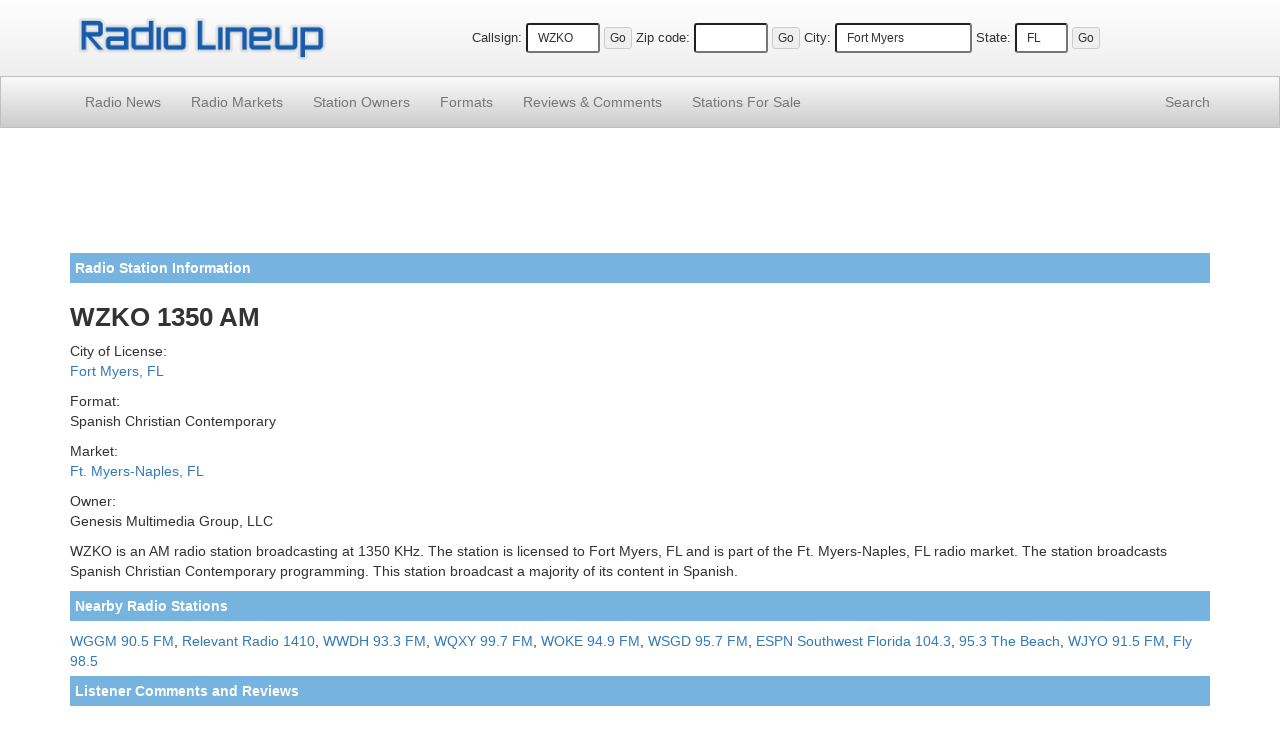

--- FILE ---
content_type: text/html; charset=UTF-8
request_url: https://www.radiolineup.com/stations/WZKO-AM
body_size: 2707
content:
<!DOCTYPE html>
<html lang="en">
<head>
<meta charset="utf-8">
<meta http-equiv="X-UA-Compatible" content="IE=edge">
<meta name="viewport" content="width=device-width, initial-scale=1">
<link rel="icon" href="/favicon.ico">

<title>WZKO 1350 AM Radio Station Information - Radio Lineup</title>

<link href="https://maxcdn.bootstrapcdn.com/bootstrap/3.3.2/css/bootstrap.min.css" rel="stylesheet">
<link href="/css/css15.css" rel="stylesheet">

<!--[if lt IE 9]>
<script src="https://oss.maxcdn.com/html5shiv/3.7.2/html5shiv.min.js"></script>
<script src="https://oss.maxcdn.com/respond/1.4.2/respond.min.js"></script>
<![endif]-->

<script src="https://www.google.com/recaptcha/api.js"></script>


</head>

<body>

<div class="site-header">
<div class="container">
<div class="row vertical-align">
<div class="col-xs-5 col-sm-4 col-md-4 col-lg-3"><a href="https://www.radiolineup.com/"><img src="/images/radiolineup-logo.png" class="img-responsive" style="min-height: 23px; min-width:125px; padding: 5px;" alt="Radio Lineup"></a></div>
<div class="col-xs-7 col-sm-8 col-md-8 col-lg-9 text-center">
<form method="post" action="/sitesearch.php"><span class="nobr"><label for="callsign">Callsign:</label> <input type="text" size="6" name="callsign" value="WZKO" class="input-sm" maxlength="11"> <input type="submit" value="Go" class="btn btn-xs"></span></form>
<form method="post" action="/sitesearch.php"><span class="nobr"><label for="zipcode">Zip code:</label> <input type="text" size="6" name="zipcode" class="input-sm" maxlength="5" value=""> <input type="submit" value="Go" class="btn btn-xs"></span></form>
<form method="post" action="/sitesearch.php"><span class="nobr hidden-xs"><label for="city">City:</label> <input type="text" size="15" name="city" class="input-sm" maxlength="30" value="Fort Myers"> <label for="state">State:</label> <input type="text" size="3" name="state" class="input-sm" maxlength="2" value="FL"> <input type="submit" value="Go" class="btn btn-xs"></span></form>
</div>
</div>
</div>
</div>

<nav class="navbar navbar-default navbar-static-top navbar-md">
<div class="container">
<div class="navbar-header">
<button type="button" class="navbar-toggle collapsed" data-toggle="collapse" data-target="#navbar" aria-expanded="false" aria-controls="navbar">
<span class="sr-only">Toggle navigation</span>
<span class="icon-bar"></span>
<span class="icon-bar"></span>
<span class="icon-bar"></span>
</button>
</div>
<div id="navbar" class="navbar-collapse collapse">
<ul class="nav navbar-nav">
<li><a href="/news/">Radio News</a></li>
<li><a href="/markets/">Radio Markets</a></li>
<li><a href="/owners/">Station Owners</a></li>
<li><a href="/formats/">Formats</a></li>
<li><a href="/comments/"><span class="hidden-sm">Reviews &amp; </span>Comments</a></li>
<li><a href="/for-sale/"><span class="hidden-sm">Stations </span>For Sale</a></li>
</ul>
<ul class="nav navbar-nav navbar-right">
<li><a href="/search/">Search</a></li>
</ul>
</div>
</div>
</nav>

<div class="container">


<div style="padding-top: 5px; padding-bottom: 5px;">
<script async src="//pagead2.googlesyndication.com/pagead/js/adsbygoogle.js"></script>
<!-- RadioResponsiveList -->
<ins class="adsbygoogle"
     style="display:block"
     data-ad-client="ca-pub-7746228913059531"
     data-ad-slot="3993479754"
     data-ad-format="horizontal"></ins>
<script>
(adsbygoogle = window.adsbygoogle || []).push({});
</script>
</div>

<p class="site-section">Radio Station Information</p>

<h1>WZKO 1350 AM</h1>
<p>City of License:<br>
<a href="https://www.radiolineup.com/locate/Fort-Myers-FL">Fort Myers, FL</a></p>
<p>Format:<br>
Spanish Christian Contemporary</p>
<p>Market:<br>
<a href="/locate/Fort-Myers-FL">Ft. Myers-Naples, FL</a></p>
<p>Owner:<br>
Genesis Multimedia Group, LLC</p>



<p>WZKO is an AM radio station broadcasting at 1350 KHz. The station is licensed to Fort Myers, FL and is part of the Ft. Myers-Naples, FL radio market. The station broadcasts Spanish Christian Contemporary programming. This station broadcast a majority of its content in Spanish.</p>
<p class="site-section">Nearby Radio Stations</p><a href="https://www.radiolineup.com/stations/WGGM-LP">WGGM 90.5 FM</a>, 
<a href="https://www.radiolineup.com/stations/WMYR-AM">Relevant Radio 1410</a>, 
<a href="https://www.radiolineup.com/stations/WWDH-LP">WWDH 93.3 FM</a>, 
<a href="https://www.radiolineup.com/stations/WQXY-LP">WQXY 99.7 FM</a>, 
<a href="https://www.radiolineup.com/stations/WOKE-LP">WOKE 94.9 FM</a>, 
<a href="https://www.radiolineup.com/stations/WSGD-LP">WSGD 95.7 FM</a>, 
<a href="https://www.radiolineup.com/stations/W282BY-FX">ESPN Southwest Florida 104.3</a>, 
<a href="https://www.radiolineup.com/stations/WOLZ-FM">95.3 The Beach</a>, 
<a href="https://www.radiolineup.com/stations/WJYO-FM">WJYO 91.5 FM</a>, 
<a href="https://www.radiolineup.com/stations/WFFY-FM">Fly 98.5</a>
<p class="site-section">Listener Comments and Reviews</p><p class="stationcommentend">Buenas , somos una empresa de Envios. Trabajamos con la comunidad de Honduras, Guatemala, El Salvador, y México. Nos gustaría saber cuánto es el costo de anunciar nuestra empresa con ustedes. Tenemos oficinas en la Palm Beach Blvd, de Fort Myers.
Mi número de cellular es el 786-612-0515

Muchas gracias 
George Fernández
Envios Catrachos <br><small><i>By: George Fernandez on March 5, 2018</i></small></p>
<p class="site-section">Post a Comment</p>
<div class="commentform">
 <form action="/submit-comment.php" method="post" name="commentsForm">
	<input type="hidden" name="pageid" value="39798" />
	<p>You can add your own comment to this channel by using the form below.</p>
	<label for="name" style="margin:1px;">Name:</label><br />
	<input class="input-sm" type="text" id="name" name="name" maxlength="50" size="40" /><br />
	<label for="email" style="margin:1px;">Email: <small>(optional, will not displayed on site)</small></label><br />
	<input class="input-sm" type="text" name="email" id="email" maxlength="50" size="40" /> <br /> 
	<label for="comment" style="margin:1px;">Comments: <small>(no links or html tags allowed)</small></label><br />
 	<textarea class="input-sm" name="comment" rows="8" id="comment" style="width: 90%"></textarea><br />

	<div class="g-recaptcha" data-sitekey="6LdsMwoTAAAAAMLUw3DWc4nbjUsgKdveWv8vNG0q"></div>

	<input class="btn btn-sm" type="submit" value="Post Comment" style="margin-top:5px;" />
</form>
</div>

</div>

<footer class="site-footer small">
<p>&copy;2026 FM / <a href="https://www.radiolineup.com/">Radio Lineup</a> is your guide to local radio stations across the United States.</p>
<p>All trademarks and copyrights are the property of their respective owners.<br />Any usage on RadioLineup is protected under the fair use provisions of the law. <a href="/privacy-policy.html">Privacy Policy</a></p>
</footer>

<script defer src="https://ajax.googleapis.com/ajax/libs/jquery/1.11.2/jquery.min.js"></script>
<script defer src="https://maxcdn.bootstrapcdn.com/bootstrap/3.3.2/js/bootstrap.min.js"></script>
<script defer src="https://www.radiolineup.com/js/ie10-viewport-bug-workaround.js"></script>
</body>
</html>



--- FILE ---
content_type: text/html; charset=utf-8
request_url: https://www.google.com/recaptcha/api2/anchor?ar=1&k=6LdsMwoTAAAAAMLUw3DWc4nbjUsgKdveWv8vNG0q&co=aHR0cHM6Ly93d3cucmFkaW9saW5ldXAuY29tOjQ0Mw..&hl=en&v=PoyoqOPhxBO7pBk68S4YbpHZ&size=normal&anchor-ms=20000&execute-ms=30000&cb=5ahmqf6dgxwu
body_size: 49394
content:
<!DOCTYPE HTML><html dir="ltr" lang="en"><head><meta http-equiv="Content-Type" content="text/html; charset=UTF-8">
<meta http-equiv="X-UA-Compatible" content="IE=edge">
<title>reCAPTCHA</title>
<style type="text/css">
/* cyrillic-ext */
@font-face {
  font-family: 'Roboto';
  font-style: normal;
  font-weight: 400;
  font-stretch: 100%;
  src: url(//fonts.gstatic.com/s/roboto/v48/KFO7CnqEu92Fr1ME7kSn66aGLdTylUAMa3GUBHMdazTgWw.woff2) format('woff2');
  unicode-range: U+0460-052F, U+1C80-1C8A, U+20B4, U+2DE0-2DFF, U+A640-A69F, U+FE2E-FE2F;
}
/* cyrillic */
@font-face {
  font-family: 'Roboto';
  font-style: normal;
  font-weight: 400;
  font-stretch: 100%;
  src: url(//fonts.gstatic.com/s/roboto/v48/KFO7CnqEu92Fr1ME7kSn66aGLdTylUAMa3iUBHMdazTgWw.woff2) format('woff2');
  unicode-range: U+0301, U+0400-045F, U+0490-0491, U+04B0-04B1, U+2116;
}
/* greek-ext */
@font-face {
  font-family: 'Roboto';
  font-style: normal;
  font-weight: 400;
  font-stretch: 100%;
  src: url(//fonts.gstatic.com/s/roboto/v48/KFO7CnqEu92Fr1ME7kSn66aGLdTylUAMa3CUBHMdazTgWw.woff2) format('woff2');
  unicode-range: U+1F00-1FFF;
}
/* greek */
@font-face {
  font-family: 'Roboto';
  font-style: normal;
  font-weight: 400;
  font-stretch: 100%;
  src: url(//fonts.gstatic.com/s/roboto/v48/KFO7CnqEu92Fr1ME7kSn66aGLdTylUAMa3-UBHMdazTgWw.woff2) format('woff2');
  unicode-range: U+0370-0377, U+037A-037F, U+0384-038A, U+038C, U+038E-03A1, U+03A3-03FF;
}
/* math */
@font-face {
  font-family: 'Roboto';
  font-style: normal;
  font-weight: 400;
  font-stretch: 100%;
  src: url(//fonts.gstatic.com/s/roboto/v48/KFO7CnqEu92Fr1ME7kSn66aGLdTylUAMawCUBHMdazTgWw.woff2) format('woff2');
  unicode-range: U+0302-0303, U+0305, U+0307-0308, U+0310, U+0312, U+0315, U+031A, U+0326-0327, U+032C, U+032F-0330, U+0332-0333, U+0338, U+033A, U+0346, U+034D, U+0391-03A1, U+03A3-03A9, U+03B1-03C9, U+03D1, U+03D5-03D6, U+03F0-03F1, U+03F4-03F5, U+2016-2017, U+2034-2038, U+203C, U+2040, U+2043, U+2047, U+2050, U+2057, U+205F, U+2070-2071, U+2074-208E, U+2090-209C, U+20D0-20DC, U+20E1, U+20E5-20EF, U+2100-2112, U+2114-2115, U+2117-2121, U+2123-214F, U+2190, U+2192, U+2194-21AE, U+21B0-21E5, U+21F1-21F2, U+21F4-2211, U+2213-2214, U+2216-22FF, U+2308-230B, U+2310, U+2319, U+231C-2321, U+2336-237A, U+237C, U+2395, U+239B-23B7, U+23D0, U+23DC-23E1, U+2474-2475, U+25AF, U+25B3, U+25B7, U+25BD, U+25C1, U+25CA, U+25CC, U+25FB, U+266D-266F, U+27C0-27FF, U+2900-2AFF, U+2B0E-2B11, U+2B30-2B4C, U+2BFE, U+3030, U+FF5B, U+FF5D, U+1D400-1D7FF, U+1EE00-1EEFF;
}
/* symbols */
@font-face {
  font-family: 'Roboto';
  font-style: normal;
  font-weight: 400;
  font-stretch: 100%;
  src: url(//fonts.gstatic.com/s/roboto/v48/KFO7CnqEu92Fr1ME7kSn66aGLdTylUAMaxKUBHMdazTgWw.woff2) format('woff2');
  unicode-range: U+0001-000C, U+000E-001F, U+007F-009F, U+20DD-20E0, U+20E2-20E4, U+2150-218F, U+2190, U+2192, U+2194-2199, U+21AF, U+21E6-21F0, U+21F3, U+2218-2219, U+2299, U+22C4-22C6, U+2300-243F, U+2440-244A, U+2460-24FF, U+25A0-27BF, U+2800-28FF, U+2921-2922, U+2981, U+29BF, U+29EB, U+2B00-2BFF, U+4DC0-4DFF, U+FFF9-FFFB, U+10140-1018E, U+10190-1019C, U+101A0, U+101D0-101FD, U+102E0-102FB, U+10E60-10E7E, U+1D2C0-1D2D3, U+1D2E0-1D37F, U+1F000-1F0FF, U+1F100-1F1AD, U+1F1E6-1F1FF, U+1F30D-1F30F, U+1F315, U+1F31C, U+1F31E, U+1F320-1F32C, U+1F336, U+1F378, U+1F37D, U+1F382, U+1F393-1F39F, U+1F3A7-1F3A8, U+1F3AC-1F3AF, U+1F3C2, U+1F3C4-1F3C6, U+1F3CA-1F3CE, U+1F3D4-1F3E0, U+1F3ED, U+1F3F1-1F3F3, U+1F3F5-1F3F7, U+1F408, U+1F415, U+1F41F, U+1F426, U+1F43F, U+1F441-1F442, U+1F444, U+1F446-1F449, U+1F44C-1F44E, U+1F453, U+1F46A, U+1F47D, U+1F4A3, U+1F4B0, U+1F4B3, U+1F4B9, U+1F4BB, U+1F4BF, U+1F4C8-1F4CB, U+1F4D6, U+1F4DA, U+1F4DF, U+1F4E3-1F4E6, U+1F4EA-1F4ED, U+1F4F7, U+1F4F9-1F4FB, U+1F4FD-1F4FE, U+1F503, U+1F507-1F50B, U+1F50D, U+1F512-1F513, U+1F53E-1F54A, U+1F54F-1F5FA, U+1F610, U+1F650-1F67F, U+1F687, U+1F68D, U+1F691, U+1F694, U+1F698, U+1F6AD, U+1F6B2, U+1F6B9-1F6BA, U+1F6BC, U+1F6C6-1F6CF, U+1F6D3-1F6D7, U+1F6E0-1F6EA, U+1F6F0-1F6F3, U+1F6F7-1F6FC, U+1F700-1F7FF, U+1F800-1F80B, U+1F810-1F847, U+1F850-1F859, U+1F860-1F887, U+1F890-1F8AD, U+1F8B0-1F8BB, U+1F8C0-1F8C1, U+1F900-1F90B, U+1F93B, U+1F946, U+1F984, U+1F996, U+1F9E9, U+1FA00-1FA6F, U+1FA70-1FA7C, U+1FA80-1FA89, U+1FA8F-1FAC6, U+1FACE-1FADC, U+1FADF-1FAE9, U+1FAF0-1FAF8, U+1FB00-1FBFF;
}
/* vietnamese */
@font-face {
  font-family: 'Roboto';
  font-style: normal;
  font-weight: 400;
  font-stretch: 100%;
  src: url(//fonts.gstatic.com/s/roboto/v48/KFO7CnqEu92Fr1ME7kSn66aGLdTylUAMa3OUBHMdazTgWw.woff2) format('woff2');
  unicode-range: U+0102-0103, U+0110-0111, U+0128-0129, U+0168-0169, U+01A0-01A1, U+01AF-01B0, U+0300-0301, U+0303-0304, U+0308-0309, U+0323, U+0329, U+1EA0-1EF9, U+20AB;
}
/* latin-ext */
@font-face {
  font-family: 'Roboto';
  font-style: normal;
  font-weight: 400;
  font-stretch: 100%;
  src: url(//fonts.gstatic.com/s/roboto/v48/KFO7CnqEu92Fr1ME7kSn66aGLdTylUAMa3KUBHMdazTgWw.woff2) format('woff2');
  unicode-range: U+0100-02BA, U+02BD-02C5, U+02C7-02CC, U+02CE-02D7, U+02DD-02FF, U+0304, U+0308, U+0329, U+1D00-1DBF, U+1E00-1E9F, U+1EF2-1EFF, U+2020, U+20A0-20AB, U+20AD-20C0, U+2113, U+2C60-2C7F, U+A720-A7FF;
}
/* latin */
@font-face {
  font-family: 'Roboto';
  font-style: normal;
  font-weight: 400;
  font-stretch: 100%;
  src: url(//fonts.gstatic.com/s/roboto/v48/KFO7CnqEu92Fr1ME7kSn66aGLdTylUAMa3yUBHMdazQ.woff2) format('woff2');
  unicode-range: U+0000-00FF, U+0131, U+0152-0153, U+02BB-02BC, U+02C6, U+02DA, U+02DC, U+0304, U+0308, U+0329, U+2000-206F, U+20AC, U+2122, U+2191, U+2193, U+2212, U+2215, U+FEFF, U+FFFD;
}
/* cyrillic-ext */
@font-face {
  font-family: 'Roboto';
  font-style: normal;
  font-weight: 500;
  font-stretch: 100%;
  src: url(//fonts.gstatic.com/s/roboto/v48/KFO7CnqEu92Fr1ME7kSn66aGLdTylUAMa3GUBHMdazTgWw.woff2) format('woff2');
  unicode-range: U+0460-052F, U+1C80-1C8A, U+20B4, U+2DE0-2DFF, U+A640-A69F, U+FE2E-FE2F;
}
/* cyrillic */
@font-face {
  font-family: 'Roboto';
  font-style: normal;
  font-weight: 500;
  font-stretch: 100%;
  src: url(//fonts.gstatic.com/s/roboto/v48/KFO7CnqEu92Fr1ME7kSn66aGLdTylUAMa3iUBHMdazTgWw.woff2) format('woff2');
  unicode-range: U+0301, U+0400-045F, U+0490-0491, U+04B0-04B1, U+2116;
}
/* greek-ext */
@font-face {
  font-family: 'Roboto';
  font-style: normal;
  font-weight: 500;
  font-stretch: 100%;
  src: url(//fonts.gstatic.com/s/roboto/v48/KFO7CnqEu92Fr1ME7kSn66aGLdTylUAMa3CUBHMdazTgWw.woff2) format('woff2');
  unicode-range: U+1F00-1FFF;
}
/* greek */
@font-face {
  font-family: 'Roboto';
  font-style: normal;
  font-weight: 500;
  font-stretch: 100%;
  src: url(//fonts.gstatic.com/s/roboto/v48/KFO7CnqEu92Fr1ME7kSn66aGLdTylUAMa3-UBHMdazTgWw.woff2) format('woff2');
  unicode-range: U+0370-0377, U+037A-037F, U+0384-038A, U+038C, U+038E-03A1, U+03A3-03FF;
}
/* math */
@font-face {
  font-family: 'Roboto';
  font-style: normal;
  font-weight: 500;
  font-stretch: 100%;
  src: url(//fonts.gstatic.com/s/roboto/v48/KFO7CnqEu92Fr1ME7kSn66aGLdTylUAMawCUBHMdazTgWw.woff2) format('woff2');
  unicode-range: U+0302-0303, U+0305, U+0307-0308, U+0310, U+0312, U+0315, U+031A, U+0326-0327, U+032C, U+032F-0330, U+0332-0333, U+0338, U+033A, U+0346, U+034D, U+0391-03A1, U+03A3-03A9, U+03B1-03C9, U+03D1, U+03D5-03D6, U+03F0-03F1, U+03F4-03F5, U+2016-2017, U+2034-2038, U+203C, U+2040, U+2043, U+2047, U+2050, U+2057, U+205F, U+2070-2071, U+2074-208E, U+2090-209C, U+20D0-20DC, U+20E1, U+20E5-20EF, U+2100-2112, U+2114-2115, U+2117-2121, U+2123-214F, U+2190, U+2192, U+2194-21AE, U+21B0-21E5, U+21F1-21F2, U+21F4-2211, U+2213-2214, U+2216-22FF, U+2308-230B, U+2310, U+2319, U+231C-2321, U+2336-237A, U+237C, U+2395, U+239B-23B7, U+23D0, U+23DC-23E1, U+2474-2475, U+25AF, U+25B3, U+25B7, U+25BD, U+25C1, U+25CA, U+25CC, U+25FB, U+266D-266F, U+27C0-27FF, U+2900-2AFF, U+2B0E-2B11, U+2B30-2B4C, U+2BFE, U+3030, U+FF5B, U+FF5D, U+1D400-1D7FF, U+1EE00-1EEFF;
}
/* symbols */
@font-face {
  font-family: 'Roboto';
  font-style: normal;
  font-weight: 500;
  font-stretch: 100%;
  src: url(//fonts.gstatic.com/s/roboto/v48/KFO7CnqEu92Fr1ME7kSn66aGLdTylUAMaxKUBHMdazTgWw.woff2) format('woff2');
  unicode-range: U+0001-000C, U+000E-001F, U+007F-009F, U+20DD-20E0, U+20E2-20E4, U+2150-218F, U+2190, U+2192, U+2194-2199, U+21AF, U+21E6-21F0, U+21F3, U+2218-2219, U+2299, U+22C4-22C6, U+2300-243F, U+2440-244A, U+2460-24FF, U+25A0-27BF, U+2800-28FF, U+2921-2922, U+2981, U+29BF, U+29EB, U+2B00-2BFF, U+4DC0-4DFF, U+FFF9-FFFB, U+10140-1018E, U+10190-1019C, U+101A0, U+101D0-101FD, U+102E0-102FB, U+10E60-10E7E, U+1D2C0-1D2D3, U+1D2E0-1D37F, U+1F000-1F0FF, U+1F100-1F1AD, U+1F1E6-1F1FF, U+1F30D-1F30F, U+1F315, U+1F31C, U+1F31E, U+1F320-1F32C, U+1F336, U+1F378, U+1F37D, U+1F382, U+1F393-1F39F, U+1F3A7-1F3A8, U+1F3AC-1F3AF, U+1F3C2, U+1F3C4-1F3C6, U+1F3CA-1F3CE, U+1F3D4-1F3E0, U+1F3ED, U+1F3F1-1F3F3, U+1F3F5-1F3F7, U+1F408, U+1F415, U+1F41F, U+1F426, U+1F43F, U+1F441-1F442, U+1F444, U+1F446-1F449, U+1F44C-1F44E, U+1F453, U+1F46A, U+1F47D, U+1F4A3, U+1F4B0, U+1F4B3, U+1F4B9, U+1F4BB, U+1F4BF, U+1F4C8-1F4CB, U+1F4D6, U+1F4DA, U+1F4DF, U+1F4E3-1F4E6, U+1F4EA-1F4ED, U+1F4F7, U+1F4F9-1F4FB, U+1F4FD-1F4FE, U+1F503, U+1F507-1F50B, U+1F50D, U+1F512-1F513, U+1F53E-1F54A, U+1F54F-1F5FA, U+1F610, U+1F650-1F67F, U+1F687, U+1F68D, U+1F691, U+1F694, U+1F698, U+1F6AD, U+1F6B2, U+1F6B9-1F6BA, U+1F6BC, U+1F6C6-1F6CF, U+1F6D3-1F6D7, U+1F6E0-1F6EA, U+1F6F0-1F6F3, U+1F6F7-1F6FC, U+1F700-1F7FF, U+1F800-1F80B, U+1F810-1F847, U+1F850-1F859, U+1F860-1F887, U+1F890-1F8AD, U+1F8B0-1F8BB, U+1F8C0-1F8C1, U+1F900-1F90B, U+1F93B, U+1F946, U+1F984, U+1F996, U+1F9E9, U+1FA00-1FA6F, U+1FA70-1FA7C, U+1FA80-1FA89, U+1FA8F-1FAC6, U+1FACE-1FADC, U+1FADF-1FAE9, U+1FAF0-1FAF8, U+1FB00-1FBFF;
}
/* vietnamese */
@font-face {
  font-family: 'Roboto';
  font-style: normal;
  font-weight: 500;
  font-stretch: 100%;
  src: url(//fonts.gstatic.com/s/roboto/v48/KFO7CnqEu92Fr1ME7kSn66aGLdTylUAMa3OUBHMdazTgWw.woff2) format('woff2');
  unicode-range: U+0102-0103, U+0110-0111, U+0128-0129, U+0168-0169, U+01A0-01A1, U+01AF-01B0, U+0300-0301, U+0303-0304, U+0308-0309, U+0323, U+0329, U+1EA0-1EF9, U+20AB;
}
/* latin-ext */
@font-face {
  font-family: 'Roboto';
  font-style: normal;
  font-weight: 500;
  font-stretch: 100%;
  src: url(//fonts.gstatic.com/s/roboto/v48/KFO7CnqEu92Fr1ME7kSn66aGLdTylUAMa3KUBHMdazTgWw.woff2) format('woff2');
  unicode-range: U+0100-02BA, U+02BD-02C5, U+02C7-02CC, U+02CE-02D7, U+02DD-02FF, U+0304, U+0308, U+0329, U+1D00-1DBF, U+1E00-1E9F, U+1EF2-1EFF, U+2020, U+20A0-20AB, U+20AD-20C0, U+2113, U+2C60-2C7F, U+A720-A7FF;
}
/* latin */
@font-face {
  font-family: 'Roboto';
  font-style: normal;
  font-weight: 500;
  font-stretch: 100%;
  src: url(//fonts.gstatic.com/s/roboto/v48/KFO7CnqEu92Fr1ME7kSn66aGLdTylUAMa3yUBHMdazQ.woff2) format('woff2');
  unicode-range: U+0000-00FF, U+0131, U+0152-0153, U+02BB-02BC, U+02C6, U+02DA, U+02DC, U+0304, U+0308, U+0329, U+2000-206F, U+20AC, U+2122, U+2191, U+2193, U+2212, U+2215, U+FEFF, U+FFFD;
}
/* cyrillic-ext */
@font-face {
  font-family: 'Roboto';
  font-style: normal;
  font-weight: 900;
  font-stretch: 100%;
  src: url(//fonts.gstatic.com/s/roboto/v48/KFO7CnqEu92Fr1ME7kSn66aGLdTylUAMa3GUBHMdazTgWw.woff2) format('woff2');
  unicode-range: U+0460-052F, U+1C80-1C8A, U+20B4, U+2DE0-2DFF, U+A640-A69F, U+FE2E-FE2F;
}
/* cyrillic */
@font-face {
  font-family: 'Roboto';
  font-style: normal;
  font-weight: 900;
  font-stretch: 100%;
  src: url(//fonts.gstatic.com/s/roboto/v48/KFO7CnqEu92Fr1ME7kSn66aGLdTylUAMa3iUBHMdazTgWw.woff2) format('woff2');
  unicode-range: U+0301, U+0400-045F, U+0490-0491, U+04B0-04B1, U+2116;
}
/* greek-ext */
@font-face {
  font-family: 'Roboto';
  font-style: normal;
  font-weight: 900;
  font-stretch: 100%;
  src: url(//fonts.gstatic.com/s/roboto/v48/KFO7CnqEu92Fr1ME7kSn66aGLdTylUAMa3CUBHMdazTgWw.woff2) format('woff2');
  unicode-range: U+1F00-1FFF;
}
/* greek */
@font-face {
  font-family: 'Roboto';
  font-style: normal;
  font-weight: 900;
  font-stretch: 100%;
  src: url(//fonts.gstatic.com/s/roboto/v48/KFO7CnqEu92Fr1ME7kSn66aGLdTylUAMa3-UBHMdazTgWw.woff2) format('woff2');
  unicode-range: U+0370-0377, U+037A-037F, U+0384-038A, U+038C, U+038E-03A1, U+03A3-03FF;
}
/* math */
@font-face {
  font-family: 'Roboto';
  font-style: normal;
  font-weight: 900;
  font-stretch: 100%;
  src: url(//fonts.gstatic.com/s/roboto/v48/KFO7CnqEu92Fr1ME7kSn66aGLdTylUAMawCUBHMdazTgWw.woff2) format('woff2');
  unicode-range: U+0302-0303, U+0305, U+0307-0308, U+0310, U+0312, U+0315, U+031A, U+0326-0327, U+032C, U+032F-0330, U+0332-0333, U+0338, U+033A, U+0346, U+034D, U+0391-03A1, U+03A3-03A9, U+03B1-03C9, U+03D1, U+03D5-03D6, U+03F0-03F1, U+03F4-03F5, U+2016-2017, U+2034-2038, U+203C, U+2040, U+2043, U+2047, U+2050, U+2057, U+205F, U+2070-2071, U+2074-208E, U+2090-209C, U+20D0-20DC, U+20E1, U+20E5-20EF, U+2100-2112, U+2114-2115, U+2117-2121, U+2123-214F, U+2190, U+2192, U+2194-21AE, U+21B0-21E5, U+21F1-21F2, U+21F4-2211, U+2213-2214, U+2216-22FF, U+2308-230B, U+2310, U+2319, U+231C-2321, U+2336-237A, U+237C, U+2395, U+239B-23B7, U+23D0, U+23DC-23E1, U+2474-2475, U+25AF, U+25B3, U+25B7, U+25BD, U+25C1, U+25CA, U+25CC, U+25FB, U+266D-266F, U+27C0-27FF, U+2900-2AFF, U+2B0E-2B11, U+2B30-2B4C, U+2BFE, U+3030, U+FF5B, U+FF5D, U+1D400-1D7FF, U+1EE00-1EEFF;
}
/* symbols */
@font-face {
  font-family: 'Roboto';
  font-style: normal;
  font-weight: 900;
  font-stretch: 100%;
  src: url(//fonts.gstatic.com/s/roboto/v48/KFO7CnqEu92Fr1ME7kSn66aGLdTylUAMaxKUBHMdazTgWw.woff2) format('woff2');
  unicode-range: U+0001-000C, U+000E-001F, U+007F-009F, U+20DD-20E0, U+20E2-20E4, U+2150-218F, U+2190, U+2192, U+2194-2199, U+21AF, U+21E6-21F0, U+21F3, U+2218-2219, U+2299, U+22C4-22C6, U+2300-243F, U+2440-244A, U+2460-24FF, U+25A0-27BF, U+2800-28FF, U+2921-2922, U+2981, U+29BF, U+29EB, U+2B00-2BFF, U+4DC0-4DFF, U+FFF9-FFFB, U+10140-1018E, U+10190-1019C, U+101A0, U+101D0-101FD, U+102E0-102FB, U+10E60-10E7E, U+1D2C0-1D2D3, U+1D2E0-1D37F, U+1F000-1F0FF, U+1F100-1F1AD, U+1F1E6-1F1FF, U+1F30D-1F30F, U+1F315, U+1F31C, U+1F31E, U+1F320-1F32C, U+1F336, U+1F378, U+1F37D, U+1F382, U+1F393-1F39F, U+1F3A7-1F3A8, U+1F3AC-1F3AF, U+1F3C2, U+1F3C4-1F3C6, U+1F3CA-1F3CE, U+1F3D4-1F3E0, U+1F3ED, U+1F3F1-1F3F3, U+1F3F5-1F3F7, U+1F408, U+1F415, U+1F41F, U+1F426, U+1F43F, U+1F441-1F442, U+1F444, U+1F446-1F449, U+1F44C-1F44E, U+1F453, U+1F46A, U+1F47D, U+1F4A3, U+1F4B0, U+1F4B3, U+1F4B9, U+1F4BB, U+1F4BF, U+1F4C8-1F4CB, U+1F4D6, U+1F4DA, U+1F4DF, U+1F4E3-1F4E6, U+1F4EA-1F4ED, U+1F4F7, U+1F4F9-1F4FB, U+1F4FD-1F4FE, U+1F503, U+1F507-1F50B, U+1F50D, U+1F512-1F513, U+1F53E-1F54A, U+1F54F-1F5FA, U+1F610, U+1F650-1F67F, U+1F687, U+1F68D, U+1F691, U+1F694, U+1F698, U+1F6AD, U+1F6B2, U+1F6B9-1F6BA, U+1F6BC, U+1F6C6-1F6CF, U+1F6D3-1F6D7, U+1F6E0-1F6EA, U+1F6F0-1F6F3, U+1F6F7-1F6FC, U+1F700-1F7FF, U+1F800-1F80B, U+1F810-1F847, U+1F850-1F859, U+1F860-1F887, U+1F890-1F8AD, U+1F8B0-1F8BB, U+1F8C0-1F8C1, U+1F900-1F90B, U+1F93B, U+1F946, U+1F984, U+1F996, U+1F9E9, U+1FA00-1FA6F, U+1FA70-1FA7C, U+1FA80-1FA89, U+1FA8F-1FAC6, U+1FACE-1FADC, U+1FADF-1FAE9, U+1FAF0-1FAF8, U+1FB00-1FBFF;
}
/* vietnamese */
@font-face {
  font-family: 'Roboto';
  font-style: normal;
  font-weight: 900;
  font-stretch: 100%;
  src: url(//fonts.gstatic.com/s/roboto/v48/KFO7CnqEu92Fr1ME7kSn66aGLdTylUAMa3OUBHMdazTgWw.woff2) format('woff2');
  unicode-range: U+0102-0103, U+0110-0111, U+0128-0129, U+0168-0169, U+01A0-01A1, U+01AF-01B0, U+0300-0301, U+0303-0304, U+0308-0309, U+0323, U+0329, U+1EA0-1EF9, U+20AB;
}
/* latin-ext */
@font-face {
  font-family: 'Roboto';
  font-style: normal;
  font-weight: 900;
  font-stretch: 100%;
  src: url(//fonts.gstatic.com/s/roboto/v48/KFO7CnqEu92Fr1ME7kSn66aGLdTylUAMa3KUBHMdazTgWw.woff2) format('woff2');
  unicode-range: U+0100-02BA, U+02BD-02C5, U+02C7-02CC, U+02CE-02D7, U+02DD-02FF, U+0304, U+0308, U+0329, U+1D00-1DBF, U+1E00-1E9F, U+1EF2-1EFF, U+2020, U+20A0-20AB, U+20AD-20C0, U+2113, U+2C60-2C7F, U+A720-A7FF;
}
/* latin */
@font-face {
  font-family: 'Roboto';
  font-style: normal;
  font-weight: 900;
  font-stretch: 100%;
  src: url(//fonts.gstatic.com/s/roboto/v48/KFO7CnqEu92Fr1ME7kSn66aGLdTylUAMa3yUBHMdazQ.woff2) format('woff2');
  unicode-range: U+0000-00FF, U+0131, U+0152-0153, U+02BB-02BC, U+02C6, U+02DA, U+02DC, U+0304, U+0308, U+0329, U+2000-206F, U+20AC, U+2122, U+2191, U+2193, U+2212, U+2215, U+FEFF, U+FFFD;
}

</style>
<link rel="stylesheet" type="text/css" href="https://www.gstatic.com/recaptcha/releases/PoyoqOPhxBO7pBk68S4YbpHZ/styles__ltr.css">
<script nonce="66DCe4DkDvdZnByOe0hDmw" type="text/javascript">window['__recaptcha_api'] = 'https://www.google.com/recaptcha/api2/';</script>
<script type="text/javascript" src="https://www.gstatic.com/recaptcha/releases/PoyoqOPhxBO7pBk68S4YbpHZ/recaptcha__en.js" nonce="66DCe4DkDvdZnByOe0hDmw">
      
    </script></head>
<body><div id="rc-anchor-alert" class="rc-anchor-alert"></div>
<input type="hidden" id="recaptcha-token" value="[base64]">
<script type="text/javascript" nonce="66DCe4DkDvdZnByOe0hDmw">
      recaptcha.anchor.Main.init("[\x22ainput\x22,[\x22bgdata\x22,\x22\x22,\[base64]/[base64]/UltIKytdPWE6KGE8MjA0OD9SW0grK109YT4+NnwxOTI6KChhJjY0NTEyKT09NTUyOTYmJnErMTxoLmxlbmd0aCYmKGguY2hhckNvZGVBdChxKzEpJjY0NTEyKT09NTYzMjA/[base64]/MjU1OlI/[base64]/[base64]/[base64]/[base64]/[base64]/[base64]/[base64]/[base64]/[base64]/[base64]\x22,\[base64]\\u003d\\u003d\x22,\x22e8K5esOvZ8KHTMOUTQZqJsKQbcOVRHZew6jCijLCmGnCiBnCm1DDkVNcw6YkH8OCUHEwwp/[base64]/CiU7DkmvDksOXWRQebMKJw4Vhw4TDslPDr8O6E8KidyTDpn7DoMK4I8OMEUkRw6gWcMOVwp45IcOlCAMxwpvCncOywrpDwqYKe37Drl8iwrrDjsKmwoTDpsKNwpFnADPCh8KoN343wrnDkMKWIQsIIcOLwrvCnhrDt8OFRGQ+wrfCosKpA8OAU0DCoMONw7/DkMKEw7vDu252w6lmUC55w5tFWnMqE1jDi8O1K0fClFfCi3nDnsObCHXCm8K+PgfCmm/Cj0JiPMODwqXCpXDDtWgFAU7DlV3Dq8KMwpopGkYEVsORUMKpwp/CpsOHKjbDmhTDksO8KcOQwrfDgsKHcGXDl2DDjzlYwrzCpcOVIMOuczx2Y27CmcKgJMOSD8KJE3nCpMKHNsK9fgvDqS/Do8ObAMKwwox1wpPCm8Oxw6rDshwqP2nDvVAdwq3CusKRRcKnwoTDiQbCpcKOwpbDncK5KWLCj8OWLHs9w4k5PGzCo8OHw6/Dq8OLOVJFw7wrw6nDuUFew70aakrCrzJ5w4/DuVHDghHDv8KCXjHDlMOlwrjDnsK9w7w2Tw0jw7ELM8Oac8OUOVDCpMKzwqHCksO6MMOFwoE5DcO5woPCu8K6w79EFcKEY8KzTRXCgcOzwqEuwqxnwpvDj2LCrsOcw6PCrCLDocKjwrzDqsKBMsO1dUpCw73Ckw4oV8KOwo/Dh8KNw5DCssKJZsKVw4HDlsKZM8O7wrjDicKDwqPDo389G0cSw7/CohPCoWoww6Y8HyhXwqEVdsOTwo8/wpHDhsKUJcK4FUhGe3PCn8OqMQ99RMK0wqgMD8OOw43DpF4lfcKsOcONw7bDqDLDvMOlw7JhGcOLw6TDuRJ9wqnCnMO2wrcNETtYS8OebQDCqkQ/wrYBw5TCviDCowPDvMKow6kPwq3DtmXCosKNw5HCpxrDm8KbTcOOw5EFfEjCscKlcj42wrNXw4/CnMKkw4PDkcOoZ8KCwo9BbgTDvsOgWcKUc8OqeMOLwqHChyXCt8Kxw7fCrXRkKEM+w71QRwTCpsK1AU9rBXF3w7pHw77CosOGMj3Cr8OODGrDgcOIw5PCi2HCgMKoZMKOWsKowqdHwoo1w5/DvB/ConvCmsKyw6drYW9pM8KGwrjDgFLDscKWHD3DgEEuwpbCssO9wpYQwp7CqMOTwq/DtijDiHoDUX/CgSojEcKHdsO3w6MYasK0VsOjJ2o7w73Co8O+fh/[base64]/DoMKrw7JWwozDlcO1w71hw48Gwp8Bw4nDswd+w7Yqw5LDmMK5wqPClhvCh2vDuAbDtw7DscOzw5/DisKuwrJ2FRgMNXo/Z1zCvSrDm8Oqw7PDt8KMasKsw7BSaw3CiEMHRwnDrnxqTsOTHcKhEQLDliTDjwTChmrDvTLCiMOqJEtbw5jDqMOUD0bClcOVa8KXwpwiwozDo8O6wqXCncOOw6nDhMOQLcK5SFDDscKBHV4pw4XCng7ChMKNBcK/w651wq3CssOEw5o4wq/DjExOP8OLw7oRD3kdS3gdZEooVsO8w4JGaSXDvF7CryUTHXnCuMOCw5hFYHJtwoElGVhdAQlmwqZWw5kXw4wmwrjCpkHDqFDCtg/ChzHDvFZiHiMAZnnCvEhFHMOsw4/DuGzCncKjScO0N8OZw6vDqsKfMMKRw6F8woXDgSfCv8KQfjAKEB47wqARLQMVwoQnwrhiXsKGHcOcwqcDEVbCkSHDvULCvsO8w4lLYgpFwpfDoMKIOsOjecKEwo3Ch8OGSVZVCz/[base64]/CkMKAwoxZwr89P8KzEcKOK8O5Wg8awqJqDMK1wo/CgULCjTBWwrHClsKjD8OKw6kCVcKRUxgwwpVYwrIaTsKjMcK8WsOGcVNQwrzClsOWEWI4SVV5Pm5wekDDslE6FcOlasO9wo/Do8K6STpVcMOINQQQWcK7w6vDjCdiwrJ7UTzCh2FpWHHDocOUw6/[base64]/CjcOgwrrCuiICfsOpw6HCuR93wrLDh8Ktw4fDn8OBwoPDnMOmQ8OkwqXCgkPDqknDoTYmw79owqXCk2suwp/DpcKtw6PDhQRlJRlCDsONc8KyasOmacKYCAFnwqYzw7Uxw5o+DwrCj08gG8K/dsOAw5dpw7TDlMOqTBHCoEsKwoc5w4bClk53wr9Kwp0gGGjDuXN5JWZSw7fDkMODCMKPaFTDuMO/wp98w4jDuMOnLcK9w60kwqUcA25PwpFzKA/CpTnCt3jClVDDqWbDrkY7wqfCoC/Dh8KFw5rCjA3ChcOCRiFYwpZ3w6AGwpzDvcO1UA9NwrcfwrlyVsK/cMOxXMOJXlhqTMOoMDTDksORYMKrdEBiwpHDgsO3w57DvMKjFFgBw5oxLRXDt2TDmsOVFcKywp/DmzbDvMOGw6plw7kawolgwoJkw5bCoBt/w4w0aGR7woTDi8Kdw7PCpsO/wpHDnsKKw64aSXwAUMKKw6pLX0htPwNYNETDu8KBwpADIMOlw5s/[base64]/U8KjEcK9TsOCw4XDoi43wpDDlj1hwqEowrA3woDChsOhwrbChW7DsVLDssKdbAHClCDCnMKRDH9/w51Uw7TDlcOow6xSMjjCgcOGNVFbFlgZEcOhw6hPwoo4cwNkwq0BworCkMOJw7PDsMOwwolhU8K9w4J5w6/DhsKDwr1eS8KxGzXDvMO7w5R3MsKjwrfCpsOac8OEw7gtw6YIw4YxwpnDhsOfw7skw4jDlFLDkEQGw6nDp0PCsQliVEvCgX7Dj8Onw7fCtnDDnMK2w4/CpW/DqMOkfsKQw6zCk8OrOBxgwpLDm8KRXl3DpyN4w6rCp1EtwoY2A3rDmhhMw7cxC1jDpErDrWHDvAJ2HnpPPcOrw5YBXsKTInHDocKUw43CssKpRMOZOsObwp/DjnnDpsKdc1IOw4/DnjnDsMK5OcO8OcKVw4zDhMKFH8KUw5zCkcONM8OUw4HCn8KswonCscObVjNCw7rDgQDCv8Kcw6hYZ8KCw4lNYsOeWcOCEg7ClcOuAsOYLcO1w5Q2ZsKQwoPDvVxmw41JDzdhO8OxSTDCn1wXEcO+QsOlwrfDjijCm1nDhmcBwoLCmWYtwr/CryBxHTjDtMOJw6E3w45uIgTCjGtMwpLClX4XOknDtcOlwq3DtB9MZcKEw7xdw7nCuMKBwqvDtsOqYsKjw6caecOWX8OdM8OmOXJ1w7PCg8KjasK3cjxHKMOsIw/DhcOHw7wgVB/DtFPCnRTDoMO5w5vDmQTCpQrCj8O7wqsFw5xbwqAjwpjCoMK+wqXCmRZYw6x7U33DjcKJw5gzeCMsUl5NSkrDkcKMWA4fByoTe8KANMKPPcKfckzCt8ONJlPDkcKlAsOAw4jDkB4qPzEnw7sXacOTw6/[base64]/Du8O8K8KUMSBqZMKfRGDCrsO5w6DDm8KsDnTDi8OTw6LDn8KrPz9nwq/[base64]/DmlEJwph9cH3DhxZOw6UZRBfDtknDjcKyTwnDmHzDkWjDm8OhI1IoMkc9woxowrIswr1fZwxRw4nClsKqwrnDumANwrYQwrXDgsOuw4Buw4XDicOzWmMNwr5vbjhwwoLCplluesOSwpDCgGMSMl/DqxZMwoHCslohw5bCncO3XQpUXQzDrjbClzQ1TD9mw41+wp4HEsOuw6bCtMKHHH4rwoNqfBXCssOIwqkWw75gw5nDmmzCnMOtBjvCqTsvD8OiejPDmiobYsK9w5RCC1Y6dsOww6pMD8KOEcK7GD5+AUzCh8OZTMOaYH3ChcOBExjCjRnCmxRAw7XDukkISsO5wq/[base64]/[base64]/DqkF7NcOoJzFSw6/DjcOTVkfDpHd5dMO4wrgsbX5qWSPDosKjw6N5WMOkM1PDri7Cv8Kxw41GwpAMwoDDpljDhW0vwrXCksKOwqpuJsKBDsK3GznDtcKdFFdKwqFyGwkNck/[base64]/Cl1TDi3zCtWHCn3Anw6oMSsO6w57CkcO4w5kfwqbDvsO5TS1zw6N4esOgeztGwoQiw4XDmVpceXTChzHCpMKsw6RAT8OXwpw4w6cBw4fDncKaJ3BZw6vCmWwKdcKHOMK6bcOFwpXCn3Q9YMKkwqjCucOxAH9/[base64]/DnGXDuWYuwodqw5bDhMO+Gxd2wp8MPsKbGRHDtkdAb8KZwpbDjCzCmsKXwpYEQALCqVx/CHXCqEcDw4DChllZw5fCisKYXGnCnsO2w5bDtjwnFmMiw59IO3rChm00wo3CisK2wojDiErCpcOGak7ChlPCn19cGh5hw4QJXcOlP8Kdw5bDu1HDnmzDoG59d1ofwrggBcKnwqdnw4cebFUHG8OTYn7Cm8OzX1EkwoPDhUPCkHDDgj7Cr3xmSkwbw6JGw4XDu3/CuF/CpMOlwps6woDCk2YABRNUwqvDuXgUIgZsOBPCksOfw583wpw6w5s+I8KILsKdw7MawoBoYCLDrcOQw7UYw5vCmjBuwq4JVcOrwpzDu8KqOsKjGEPCvMKrw77CoXl6S09uwrInJsOPLMOBVELCiMOjw4fCj8OYGcO4KnopGlVkwq7Cuzwuwp/DoFrClG42wpvCmcOxw7DDizPDosKeBhI5FcK2w4XDgHR7wprDl8OSwqDDmcKeKRHCjUdENAVRdALDsH/[base64]/e8OLw63DmAjDgVXCtcKRwpHDnMKyLmrDgkrCt3XDhsKOMsOcVERjYUM7w5TCkDNHwr3Dq8KJW8Kyw5/DmGM/wrtTUcOkw7UMAW8TLwDDuF/CixM0W8Okw6h+VsKqwoEgBhvCkmMTw6/Dp8KKBcKcVsKZG8OQwpnCnMKGwr9AwoduS8OaXnfDqFZAw5bDpRfDjAMbw4MDB8OKwp9/wo/DhMOlwrx/fBgTwprCoMOrRUnCosKXb8KGw6g8w7IYI8O1B8OnAMKjw74OXsK1CTnCrDkaYn4nw5TDj0UDwqbDnMK5Y8KXVsOgwqvDp8O+aFjDvcOaKSIZw5zCqMOoFcKPBUzDlsKdcRPCosK4wqhCwpEwwq/DqsOQRUNQd8ODdHPDp29VCMOCFhDDqcOVwromW27Ci3vDpCXCvhjDmm0mw7YBwpPCpVvChg8FSsOZfywJw6DCrsO0Em/CghTCj8Oqw7olwoccw6giYBLChyTCosKow4BfwpssTE8Gw51BCMOLdsKqPcKsw6o2wobDoi8nw43DjsKsRxXCicOywqdjwo7Cv8OmA8O0WgTCqCfDkGLCpFvCtEPDtytCw6l4wr3DoMK8w4UwwohkJsO4NGhFw4/[base64]/CtR7DnH9CLRt5TS/DqcOCesORaH/CjMK1wrJKIwk3JsOmwpM5H31swrYyHMO0wqEdPVDCo3nCj8OCw58XUMOYOsOPwp/Dt8OfwrscSsKaCsOqPMKew5MeAcONRCh9HcKqFQHDj8OQw6VATMOiMjnDhcKUwojDtMKLwqhnfEhJCRc0wprCs2Abw5EReFzDsyvDgsKuF8Ofw5rCqTlFZhrCpX7DihnDrMOIGMKqw7HDpj/Ch3LDlcO/V3QRQsOgIMKdSnUiOwJNwo7Ck2dCw7bCv8KSwr4ow7nCjcKzw5gvGVswIcOpw4nDjxQ6OsOBXG9+Ji1Fw5YIDcOQwp/[base64]/aWDDhMKGw40bZXjDtMOfWsK4w7rDhcOOHcKlHQHCj1/Ckn90w7PCkMOZK3XCisOcOcOBw58CwrPCqGUPw6pnKGNXwoLCu3vDqMOPL8OpwpLDrcOtwqrDt0HDj8K4C8ODwrITw7bDkcKnw4vDgsKJW8KiREROTsKyMwXDqAvDnMKiMMOTw6LCjsOsIF8ywoHDlsOuw7AAw7jCvB7DlcOxw73DncOKw5/DtsOVw4E3AAFvYSPDlzd1w68iwqYGAUROL0vChsObw5HDp03Cm8OeCifCqDDCmMK4DcKoAWnCjsOdLMKTwqJBcQJWMsKEwpl6w5LCkT1twoTCrsK4NsKOwqFbw40FHcOXNgLCmcKcB8KONABXwo/CicORJcKnwrYNw4BzaDpvwrXDhAM0ccKee8KjKV8UwpxOw7/Ch8OWecOHw55MJsOOGcK6QiZVwqrCqMK9AMKsOMKECcORYsO0TsKtGCgjBcKcwrslw7TCmsKEw4J1OiXChMO/w6nCiSt/OBI8wojCsngDwqfDsyjDnsKrwqU5VhvCpsKeCQ7DoMOVeUTClybDgV1ua8K4w4HDpcKjwq94B8KfccKywrsAw7TCoEVVZMOPVMK9dQE0wqTDt19iwrAfCcK2Z8O2J2/DtXEKFcOtwqvClG/Co8OuTcOIVFQTHmAew65GJirDu2QTw7rDrGTCk3t9OQ/DvinDqsOGw4wzw7TDpsKeFsOVAQhEWMOhwoRwKlvDu8KSO8KAwqXCgBBtH8Okw7I+RcKfw6IwWApfwpV/w5vDgFIYeMOKw6bDqsORdcKLw71bw5tPwrEuwqNZFyBVwpHDrsKrCDLCoTZZZsO7CMOibsK9w7QJVQ/DgsOIw5rCr8Kgw6LCiD/CsTDDtDfDtHPCgwfCh8ORwpLDtGjCgEdHNMKJw6zCnSvCtGHDmRsjw4g/[base64]/DrAnDpMKKdDfChDXDucObdcKxLisAwpcSwo5venTCpzc7wp8Ww5sqHVNTLcOoXMOTF8KWL8O7w7M3w7vCk8OlU2fCrDtOwqJeE8Oww47DowN+CkTCoQDDnhszw6/CmyBxM8O9GmXDn1XCkmdkPmjCusKXw4hyLMKsAcKqw5EkwpUSwrIyJjVqwrnDrsKxwq/Cj3h6w4PCqGkWahYjJ8KIwrjCglXCnykYwrTDqT0vZVtgJcOlGW3CpMKdwoLDkcKrY0PDohBWFsOTwq8vWiXCqcKVw51fIkBtR8OLw4XCgyDDkcOaw6QRJB7DhWZ0wrULwolYF8K0Mw3DkAHDhsOJwpRiw5huFw7DlcKlZG/CocOpw4LCk8OkTSltK8Kowq7Dk3wod097wqE3GGHDrGjCgWNzF8O8wq0hw7rDuy7Dr0bDpCLDvXnCghnCs8K8SMKKeiEGw74oFy86w58rw6IWMsKPNFMTbFwzCzQHwpXCnEvDkyzCs8O3w5MDw7gJw5zDhMK/w4dSVsOowrHDv8KbDBzDm1jDrsK0wroQwqkNw5xvOWTCtjB4w6cMUx7CscO1LMOzVnjCrHs8JMOxwqA6dmk/[base64]/KcKeMcODVQXDgsKbeVQqw5LCmwHDjUUAwqrCv8Kaw4Qlw67ChcOGE8OJI8KUD8KFwo10ZH3Du1dhIRvCgMOXXCc0PcKBwq0twoEYdcOcw5kUw7VwwpMQXcOwFcO/wqFjfnV5w5RKw4LChMOTXMKgbRnCrMKXw6pxwqDCjsOcWcO9wpDDgMOQwp19w4PDtMOTR27DsjI8wqXDrcOsUVdJL8OtPkvDjMKgwqddw6rDi8O+wosXwrzCpGpTw7UwwrU8wrdKMj/CiH/CrkDClXrCtcOzRmnDr2hhYcOZUhzCpsO8w6EWJDlJZVF3CsORwq7CjcKnbX3DuTNKSFYffF/CiiNJASc/WlUZX8KTKBrDnMOBFcKNwoPDu8KZekAART/Cj8OcWMK9w7jCtVrCp2LCocOzw5vCtgltL8KxwpPCtyPCkknCpcKwwpnDnsOcTkp7HH/Ds0AwKjxfJcOYwrHCuyh2ak9kTiDCo8KaXcOnf8OQFMKNCcOWwpptHDDDjcOZI1vDnsKxw5oQG8OLw5MywpvClW5YwpTDgE9yPMOwdcO1VsOQW3HCn1TDlQFdwoTDiR/Cil8GEXrDpcO1B8OaS2zDu2NSD8Kjwr1HACPCqQd7w5Zww6DCu8Kzwr18WnjCoRLDvj4vwp3CkSsAw6XCmFdIwqTDjnR3w4bDnxUBwodUw7sIwopIw4t/w7NiJMOlwrDCvG7Cs8OWZMKqbMKbwqzCrBB7SxwQWcKGw5LCn8OXHsKtwpRswoRBIANfwqHCln8cw5/CvQ1Gw6/Cl0wIw6wOw6rCkCkawpQGwrbCmcKsWEnDuyB5XMO/[base64]/KMKfw6hgWMKUwqDDtMKiUsKAw6vCmMOcFE7Dm8Ocw7g4EmHCvDTDhhoNDsOkR1Yxw7nCt0DCjMK5N1jCjldbwpdWwpPClMKkwrPCmcK/[base64]/DmcOnw5Z+w4nCpcOsw6PCgMKOXlLCjTVpw5bCqnnCt3rDmMO3w5o1S8KUCsODK1jDhT8fw5bCtcOPwoN5w7nDucKUwoLDvGUOMcKfwqDCrMKlw7M7W8O/RSLCo8OIFg/DisKgSsK+YnlwbHxcw4sxWH8FbcOjZsK3w5XCrsKSw4EyT8KIEsKOOBRqB8KSw7rDjF3Don/CsXjCjncqOsKOZMKUw7hlw5ErwpVXJzvCt8KId03DqcO2dMK8w61pw7p/IcK/w5nCrsO8wqfDuDbDv8Knw6LCv8KGckLCkFQIcsKdwr3Dq8Osw4N5KFsyHx7DrwVZwoPCl2cYw5LCssKxw7fCvcOGw7LDunnDq8Okw5DDoHTCqXzCj8KKEipkwq9vYW/CpcO+w6TCm3XDvVHDkcONPwRDwowaw7oIQiwvcmlgWW5CB8KNGsOgLMKLw5TCpgnCucOuw7tCSh52DXHCvF8bw7nCisOEw7TDpXdQwqzDlD5+w4/DnA5rw54vS8KGwo1RJ8Kpw50Yagguw5vDnUR6WmkCWsK/wrdHaCwUOMKDbSnDgMOvLXTCtsKtMMOqCmfCnMKrw5V6GcKZw5EswqrDr25Aw4rCmCXDg2vDhMObw5/[base64]/DsMKUMSnClcKAwrxUUhBdw5dPOsO1w7DCqsOQDXgXwowFdMOBw6BWBy1Tw518RU3CqMKFWQzDhE81dsOJwpbChcOgw7vDisOSw49Sw6/DrcKYwpwRw5HDksOLwqLCmcOtRDQ+w5/CksOdw5LDhQQ/[base64]/CumLCm8KSPFPDp8OYEWRfYB0pKcKOwp/DjX3CpcOOw7XDgH3Di8OCWirCnSxowqAlw5I2woXCqMK+wq0mOsKJaTnCnA3CpDbDnDTDmF4Tw6/Ck8KQfgo4w6NDTMO9wogmU8OSWmpfb8OyacO1WMO0woLCoFrCrlwoNMKpCEnCiMOdwqjDpXE7wqxvP8OQBcOtw4fDgjZSw4fDg3B4w6TDtcK3wq7DvcKjwqrCjwzClw1Zw5rDjj/Cn8KPZXUPw4/Cs8KwGl7DqsK3w58CVFzDmlDCh8KzwoLCrxE/woHCnzDChMK+w7okwp8pw7HDvzUiHsKrwrLDv14nM8OvdMKwKzLCgMKubhzCrsKfw6Buwp9TDkTCqsOJwpUNccOkwr58bcOVY8OKMsOxGxFiw5QHwr1nw4LDlUfDrRPDrMONwq7DssK0HsKJw7/[base64]/DtsKiwpFnCMK2c3giw5Miw6dRPyTCpw0jw5Mlw4FWw5fCvmvCoXFDwojDjQk7A1XCiGxtwrHChkjDlFvDocK2G1kDw5fCiwfDjBXCvcKXw7bCkMK7w6duwp1sOjLDtVNSw7vCosKlBcKOwq/Cu8KowoUJHcOgNMKmwqRqw5o6WT8qWwvDtsOIw4/Dp1jDkznDvXTDkjEkfAFHWT/CncO4W0YmwrbCk8KiwogmFsO1wqQKexTCmho1w5PCtsKSw47DiAlcRgHClS4mwrsLaMOgwrXCg3bDtcOSw6RYwrIWwr40w4oQwojCp8ONw7TCoMOGcsO+w4lXw4/[base64]/CkcOEwrbCnjN5AMKdJcOiwojClHXCngzCgcKNfV5ew5M/MHXDvcKSXMK4w6vDhXTClMKew6sKYVdLw6jCo8OCw6oYwp/DozjDo3bDqR4sw4LDn8KRw7HDlcKyw7TDowRIw6gsTMK5AlLCkwDDo3IlwogQJlg8V8Ouwq0YXQkwbyPCnh/CuMO7MsKYdj3CpDY5wox3w67CtxJUw5whPjnCisKYwql+w4bCocO7ZXsywobDsMKiw4hZJMOaw5dFw5LDgMOqwrI6w7hLw5nCmMOzVgfDkDDDr8O5R2lbwptVCkvDsMKoD8Ksw40/[base64]/H8KBw5DCgcKBwot1XsKLf8Olw7Zrw63CmsKaGlHCkhsew5MyLG5Awr3DjwrCiMKSRFAyw5YiUGbCmMOowrLDgcKuwqLCnsKiwqvCrAkRwr/Clm3Cl8KAwrIyWSfDn8OCwqfChcKkwpFFwpTDi0gFS3rDoBjCuF0ePCPDgGAPw5DCvAA3NcOdLURQUMKHwo/DqMOAw4zDjBwBHsKeUMKGY8OZw5wnJMK/HMO9wobDj1nDrcO8wpRFwr7CtwxADiXDkMKMwqVUHjoqw4Iuw6A9V8KXw5zDgW45w5QjGhLDnsKhw7R3w73DksOHQ8K+XhVFNhZIU8ORw5/[base64]/DssKvwoNGB8OZQsOWw5jCsj5sCcKow4PDrMKlwr8BwozDlwM1Y8K9V14VGcOpw50MAMOGYsOOPHbCkF9/M8KUeiXCg8O0I33ClMKdwqbDg8KSDsKDwoTDlULDh8OxwqTDlBXDtGDCqMOGPsKfw48dYTVQw5FNEhUBw7HCjMKfw5vDn8Kowp/DgcKgwqVKPcOKw7vChMKmw7g3anDChHBsVXg/wp5vwpwYwqDDrmbDgWkKTCPDgMOGWXbCjSrDi8OhOzPCrsK2wrfCj8KnJnpQI118P8KMwpI0BVnCqHhIw5XDpFRTwo0Nw57Dt8O2D8OEw5PDncKHKVvCocOlKcK+wrpIwqjDtsOOO3fDg286w6XDkg4lZsK6V2lCw5HCs8OUw4jDjcKmLl/[base64]/Ch8KLGyVmw7F1w6vDpgdpw7TDksO3ICnDqMOFw7MUDcKuIcKHwrPDo8OoLMOwWwpRwpwZCsOtRMKnw7HDkCBmwopPJyJLwovDqcKaIMObw4Ycw7zDg8KswoPCoXgAGcKWbsOHMDfDgFPCncOOwoDDh8Omw6/DtMOeW3tawo8kUjJBGcOhdhzCs8ODecKWXMKLw47Col3DrSU6w4Vyw5RIw7/[base64]/DvcKtwq5OCmfDvC/[base64]/CpQzDoCrDvGTDsHbDvMORw5kKFFnDgmdzC8KlwqojwqvCqsKCwrRnwrgdCcKfYsOQwpBhWcKHwr7CkcOqw55pw5Epw5ICwrwSAsO5wqEXTT3DtwQrw7TDiFnCocO6woUvDVTCmjkEwoNFwqFANMOCM8K/w7QEwoVWw71Pw51uXUHCt3TClSHCv1NswpDCqsKSbcO0wo7DrsKJwrrCrcKmw5nDrMOrwqPDvcO7TnYLVBVWw7/[base64]/DgcOZw7rCt8KPMcKYMsKlYVkSasKGO8K6BsKPw7sPwoogbiUSLMOGw7w7LsONw6zDh8KPwqQpNx3CgcOnNsK0wrzDtm/DuyQowpxnwphqw6hld8ODS8Kjw5MAdjzDomfDoWXDh8OJVCBAaDEGw67DpE14NMKiwp5fwr5DwpHDlHHDhcOZBcK/asK3CMOfwo0bwqYJKmUCKmF4wpElw5MUw6V9SCzDgcKOU8OCw49kwqfCvMKXw4rChEhkwqLCu8K9BsK3wo/CnMOsVnnCqAPDsMKKwpXCrcKxPMOlQj7DscKrw53DuTzCmMKsNQjCgcOIeUMhwrIXw4/[base64]/DoCXDlFnDthnCnsKEw4Mjw6XCkVxkcXnDhsOZfcKnw69FdVzCg8KHFSQ9wpIkIBw7N0kWw7nCisO/[base64]/DvcKHSjjDixzCuxjCq8Oie8OrQ8K0BsOocsOZDMKuOgJbaBPCh8OnM8OvwqsTGhk2D8ONw6JZBcOJY8OUKMKXwr7DpsOSwpsAS8OLKSTCgSHDnmrDtEXClEdfwoQ1RnQZa8Kkwr3CtGrDmylXw5rCk1zDtsOAXsK1wot5wq/DicKewoQTwovCsMK4w4EDw7M3wpDCi8OWw6/ChGHDkhjCjsKlLgDCtMOeKMOIw7fDoWbDi8Ofw6RrXcKawrAvPcOPecK1wqtKcMK+w6nCkcKtUWnCrSzDnVAWw7Y+RVA9IBrCpyDCmMOUC3xUw7EXw459w4/DjsOnw6dbFcOfwqhswrsfw6nCtBLDpXXCrcK3w6TDqWzCvcOEw5TCh3PCm8Oxa8KkKCbCuQfCgX7CscOAOgdzwpXDs8OEwrJCVVNHwo3Du0nDp8KHfRnCocOYw6jDpsKVwrbCgcKVwoQXwqvCgHTCmyDCuG/[base64]/eEvCqGbCvVQDLMKCdcObw7vDhQ3Dk8KnCsO1B3/DpsO9BH4UYzXCsizClsOOwrXDqSbDgG9tw5NoWRUhAHR3d8K5woXDpgzDiBXDu8OHw48Uwq9xwrcEQ8O4d8Ogw5g8Gy9JP2DDpkpGRcOqwrwAwrnDqcO5CcKjw4HDh8KSwq/CgsKkfcKfw7FzesO/wq/CnMKwwpbDlMOvw5gSKcKiKcKUw7fDhcKOw7VOwpLDhcOFQzU6JTRzw4RXU1I9w7Yhw7cqWV/[base64]/Dk01kwr4lwoZTwoR9wpHCoWfCpMKjHAnCi07DqsO4SULDv8K7Wk3Dv8OcZkENwo7Cl0rDosOMfMKSWw3ClMKkw6DCtMK5wqbDpXwxYGVAYcKfDnNHwoQ+TMOkw4I8DEhmwpjClB9VeiVVw7LCmsOqIcO/w6htwod2w5gPwrPDkm9CHjVNeQRLB0/ChcOgRwsuEFzDhEzDjR3DjMO7EVpUHFJ0fsKVwrvCn0N5YEM5w7LCucK7D8O8w4ENSsODDUA1ExXCusK8JG/Cjn1JQsK7w5/Cs8K8F8OEJcODMivDgMOzwrXDowfDnkpiTMKjwovDlcO/w7BDw4oiw6fCg1PDsAtrCMOiw5bCjMKUCDdkasKaw79Ww67DlHfCocKrYFoWw5oQwpxOdMKwbiwSTcOkcsKlw5/ClAcuwp1xwrvDnUYzwoAHw4nCvMKwKcKxw7zCtxtywrUWPHQ/w7rDrMKaw6zCj8KVeFbDojvCnMKPfAYKGVfDssKxf8OyUBVsGgQ/Fn3DsMOAFmAHNVprwpXDqSLDpsK7wo5Aw67Cp380wq4YwrdzRXvDksOhEMKqw7vCm8KFfMORWsOuPDt1OjFHLzBLwpLChGrCuXQGFDbDuMKNEUDDrcKHTHXCoBg+VcKxbFbDnsOWwpLCrEQ/VMOJVsK2wq1IwrDCqsOqPTdlwpjDoMKzwo0wNy7Cj8Kow7h1w6fCuMKTOsO+WxV8wobCgcKPw6chwpTDggjDly9URsKww7piQ0x7Q8KLcMO0w5TDscOYw6DDjMKLw4JSwpXCg8OyEsOvNMOlVUHCiMO/[base64]/DisKjQ2ZnUMOPMAonw6tXJ0xRGsOxQsOtPS7CqmPCuiNdw67DpVXDj1/CkXwowpp2RTJFP8K7V8OxLBl+fSJjGcK4w6nDsW7Ck8Osw7TDsC3CjMOrwo9vJF7CgMOnEcOvYnhqw5hywo/DhMK1wo7CtcKow4tSXMOew5FPX8OeE2RgQGTCoV/CmhrDisOYwr/[base64]/[base64]/MyPDicKmScOtWcKCBMKaXyTDm8OuwrU6wobCrW9sBQPCtcKQw5wHVcKcSGXDlx/Dj10Swph2Zi9Dw7AaWsORS2PCr1DCi8Oiw7suwpMgw7/DvyvDvsKuwrl4wqtcwqgRwqg7QTjCtsK/woM3I8KSQsOuwqVDXCVQNgBHK8Ocw7kew6fDu1NAw6LDjBsROMOjfsK1fMKCI8K7wrdOSsOkw74hw5zDuGB/[base64]/O8OrMnY6w6XDnMKYb8Obw4hwdV3DrVp+Zk/DocOUw73CvALCnQXDtk7CoMO9Sj52TMKvEgpHwqgzwqTClcOxO8KaFMKlFSFPwrPCm3VVDsKQw6PDgcK3BsKbwo3ClMObXS4bGMOdQcOEwqXCtinDl8KJLzLCucK7UHrDnsO/Tm0Ww4Vdw7h8w4PDjgjDksO6wo4aQMOlL8OLLsKbSsO4eMO5fcOmAcK6w7RDwrwaw4VDwplgQcOIWkvDtMOEYRE4Wz0tAcONeMK3EcK2wqFJQXfDpVPCt1PDgcObw6h/XTzCqMKkwp7CksOzwpXDo8Otw7giR8K/IkkTwpzClMOqGQDCsF9OVsKmPTTDp8Kfwo58HMKkwr9Fw5HDlMOqHzs9w5rCtMK8OlgXw7XDiwrDqlHDrsOCOcK3PS42woXDpi7DixXDqzY+w4BTKcOAwqbDmxNLwrBkwpYLXsO1wplyKSXDvTnDlsK4wo9TFcKSw4ocw51mwqV6w49/wpcNw6vCicK/Gl/CsFx3w7E4wrnDuAXDkkshwqNFwqUnw5EFwqjDmg05QcKnXcOAw4PCpsObw6ptwrzDsMOWwpHDmF8IwrkGw5zDrT/CmS/DjVvCs0fCjMOiw4fDusOTREx/wpoNwprDqVHCocK3wrjDlztaGlHDuMOgd3MGN8OcWARUwqzCuSXDlcKpKm/CvcOEFsONw57CtsKlw5LDtcKUw6jCjg5ow7k9PcKCwpMGw7NVwo/CpUPDoMKCbQjChMOkWVLCnMOrXWdkJcO2UsKjwqTDv8Oyw73Dmh0LK1LCssKkwrE/w4jDk2rDocOtw7bDh8OYw7AuwrzCvsOJXAXDp1tVKyXDtQl6w5VbMGrDvTPChsKNZTzDocKYwoobcnpZAsOeOMKXw47Dn8Kgwq7CtkMESE3ClcOPJsKCwo58ZnnCm8K/wrTDpQYcWRfDgcOqWcKDwrXCmCFZwpVvwoHCsMO0f8Oxw4bCpXvCmSQkw7fDhw59w4nDm8K3w6XCgsKTWMO9wrbDnUvDqWjCrmtmw63DmnfClcK6TXsebsK6w4TCiCo6ZgTDm8OtT8KSwqnCgnfDuMOJPcKHCm59FsOqR8OUPzAUbsKPCcK2wrHDm8KEw4/Dh1dew6RWwrzCk8OxPMOMTMObC8OTO8OnecK0wq3DtmLCjE3Dh1pkAcKiw7HCmcOeworDtMK/cMOtwpzDoUEVDjrCvgXDuxtFIcOcw5bDkQzDjWAUNMOgwqElwpc4RivChE8oa8KwwqDCnsOGw68Zc8KTJcKWw7RkwqsKwoPDqcKkwrItQx3Cv8KHwpkowrYeE8OPQMK9wpXDgD45KcOmJsKuw5XDisO7FypQw4vCnjHDgQ/[base64]/DvwvDk8OWCMKrwpjDgsKJI8Ouw6skHsK4w6M8w7ccw7XDisKcIS0pw6rCgcOlwqpIw5/CqS/CgMOLPCrCmxJJwqXDl8Kww6pNwoBhO8KmPBRJOTVJK8KeR8KQw7czCUHCg8OEJ1PCmsOhw5XDrcKcw6pfV8KuLMK3BsO6bERmw5oaEi3CjsOIw4UBw7FAbQJrwr3DpBjDpsOlw5wywohbTsOkPcO5wo0Rw5g4wp/DhDLDoMKRFQ55wo/DoDnDg3TDmUPCjUHCqijCvcOlwrNGeMOUDmVIIsKtSsKdBmtqJALDkirDj8OJwp7CmDNRwpQUWGZ6w6oqwrJywoLCjnrCsXVkw4cnT1TDgsKRw5zCnMO6E2VaZcOLF0ImwotOS8KMf8OVX8Kowrg/w5rCjMKzw4lcwrxFSMKzwpXCn3vDpUtgw7fCosK7I8Knwp9GN3/CtgLCi8OAFMOQNsKZMFzDomAyTMKrw6/Cn8K3woh1w5HDpcKwJMOVYXgnIsO9DABYGU3Cg8KXwocxw6HDrV/[base64]/[base64]/w6sqwpIpWF9KO8KYKxbCksOjwrHDuMOAwr3CscOvGcOfd8OAccKSCcOAwrIHwqzDkCDDrThRbSjCjMOMahjCuw0rXkTDqmACwoc8CsKhXGjCnzVCwpkSwqrCnDnDocOiw6paw6o2w4ItZSvDr8Okwqhrf1h8wrDCoTzCpcOKJMOvfcKiwqzCkhZSISFfLQ/[base64]/[base64]/DuMKZw55NIsOlVwTDocOPWcKgOgp/[base64]/GlMaXBtNTkbDnzbDiE/DucKOwrHCkkzCgsOXQsK7J8OyLBM4wokSWnMvwogOwpnCk8Ogw5xZV1rDhcOGwpXCjhvDiMOlwr9qeMOQwpZeOsOCYiTCrApfw7FKSVvCpA3Clh/ClcKqGsKtMF3DrsOJwqPDlnJ4w4fCvsOWwoHCo8OPWcKpF3pSDcKWw5BHBRHDoHTDjFrDv8OdIWUUwq8SdAVvcMKcwqvClcKvNxXDjTxwdyEHMWbDlVRWDhPDnm3DmxtUDUfCvcO8wqPDt8KHwpfCqVoWw6/DucK/wpo1FcOJWcKaw4IAw4t6w67Do8OFwr1DDl1sD8OLVD8Kw75cwrRSTSl6ehbCtVLCpMK/wr1nHRAQwp/CmsOww4QowqXCnsOgwpZeZsKMXF3DjCtcWGjDri3DpcOtw71SwqAWGXQ0wrfDj0dAXXBzWsOjw77CkijCn8OGK8OBKzwuYGLChVXCtcOJw47CgjnDlMKpScKLw7UEw43DjMO6w4oCPcKoE8OCw6rCkiU2LUfDgjzDvX7DnMKTYcOALyd5w693IQ/CtMKBMMKtw4QrwqJSw6gawrnDsMKowp7DpH88NnXDlcOTw67DrMOywo3DgQZZwr1Sw7LDoH7CuMO/[base64]/[base64]/SXbDpzsdA8ORf3HCi8OPKMKJegY7eGjDusKWQVp8wqnCj1HCusK6AV7Di8OYK3hCwpBGwo0ywq0Cw402G8KydUHDlsOFGsOpA1BowojDuBjCi8OOw7Fbw7MFfsO6w6ltw7BgwrvDuMOtw7M7E3prw7TDjcK/IcKWfAvCvgxLwrnCi8K5w6AAUzZ0w53DoMOvTA5AwonDicK9e8OQw4/DkDtcWELDrcKXLMOvwpDDgHvDl8KmwqzCsMKWTUd/c8K5wrAmwpjCuMKdwp/[base64]/CqihyA8O5HMOQw4Vmw65Rw5Iow4rDnQMOwrdnHjplGcK3YsOmwozCtGcMU8KaZnZVKnxqHgN/w4LCqsK1w6pyw4sWTAkeGsO2w6FWw5k6wq7CgVlXw7jCoUMbwoDClGs1XiFrfhQkPzJyw5RuZMKXccOyV1TCpgLChMKGw69LRA3DuRlAw67ClcOQwqvCrsKLw47CqcOQw7sGwq3Cmx3CtcKTZ8Obwql8w5BUw4VRB8OYVm/DqBFww5nCnsOlSQDDuzVYw7otPMOmw43DonzCtsKPRCjCucKhXSPCncKzFgPCrwXDi1h3RcOdw6oPw7/[base64]/[base64]/DkMOuwrV9WRPCn8OjAlPDvsO5TcOeUS91K8K7wpzDhsOsa3nDnsOJwpwPeFjDoMOBIjHCrsKRChrDs8K/woR0woPDoB3DiCV9wq4+G8OQwrJAwrZGfcOnYHIMMX86U8KCez4fcsOew64DSCfDrkLCu1ZfUTwHw7TCtMKjb8KYw7F7BcKuwpApMTDCqlHCmERXwrRLw5HCrwPDgcKZw6vDgkXChEnCrHE5PsOofsKaw40/aVnCpsK2FsOdwp7DjyIEw57Cl8K8QSppw4V/VsKowoB/w5LCpzzDny3CnEHCnB1iw5lneUrCrzXDosOpw4VGWW/[base64]/DmsKxLTl5Q8KuZ2nDpcKfwodGb1caRsK0Fg9ywrXCmsKaXMKxAcKIw43Cv8O5MMKfXMKbw6jCiMOOwrVIwqLCk3g3bTldYcKqVcK0bgPDvMOHw49XIAcUwonDlMO8HsK5JkzDr8OjcX0tw4FYbMOeNcOLwr92w7gqOcOewr1awpwmwq/Dp8OrOAcMA8OxQyTCoX7DmsObwopAwrsMwpMqw7XCrMOWw4XCklXDrQrDusOdTcKKPj0oU2jDhC7ChMOJD3MNeW9MfHzDtC4qJm0OwoTCr8KpLMONJhsZwr/DgnbDsVfCl8OKw4HDjAo6LMK3wpczacOOcg3CpA3Ds8KdwpAgwpPDpCjDucKfVFRcw7vDqMOLPMKTMMOdw4HCiW/[base64]/DhiUwwolQwoJDFMKPw59AL8KWw48+L8KGw68qJwhEHS0hwpTDgS9Mbi/CkyMRX8OSC3AOHxt2WRAmM8K2w4vDusKCw40qwqIdR8K5E8Ouwolnw6/DvcOuOCA+Mj7CmcO2wpxUc8OVwrLCh01Zw6HDuh3CqsKJKsOWw4BsXBAuJDsewp94RxzCjsK7J8OvfcKBacK3wrTDpMOFdE92GgDCucOPT2rCjCXDgQw7w7puLsOowrZvw6/CpFJKw5/DqcKHwqtaN8KLwobChHLDp8Kjw75WHH4\\u003d\x22],null,[\x22conf\x22,null,\x226LdsMwoTAAAAAMLUw3DWc4nbjUsgKdveWv8vNG0q\x22,0,null,null,null,1,[21,125,63,73,95,87,41,43,42,83,102,105,109,121],[1017145,797],0,null,null,null,null,0,null,0,1,700,1,null,0,\[base64]/76lBhnEnQkZnOKMAhk\\u003d\x22,0,0,null,null,1,null,0,0,null,null,null,0],\x22https://www.radiolineup.com:443\x22,null,[1,1,1],null,null,null,0,3600,[\x22https://www.google.com/intl/en/policies/privacy/\x22,\x22https://www.google.com/intl/en/policies/terms/\x22],\x22uNbyg3AtX8K0oswBUQMxKT93kd01PkxBrrn+KLdcjOw\\u003d\x22,0,0,null,1,1768610985665,0,0,[17,71,49],null,[137,26],\x22RC-6GxRpJiSWxGBNw\x22,null,null,null,null,null,\x220dAFcWeA43vCBNqXRHUtJOyz4Mki_a5VDuTYbmOQ1ZEfWTWxk6lsA0ThC6kl032Us-v_84Lln6HEVYRO5dYBQ5qPcxVd5LFaTxcw\x22,1768693785628]");
    </script></body></html>

--- FILE ---
content_type: text/html; charset=utf-8
request_url: https://www.google.com/recaptcha/api2/aframe
body_size: -250
content:
<!DOCTYPE HTML><html><head><meta http-equiv="content-type" content="text/html; charset=UTF-8"></head><body><script nonce="CfaxRS9oZwxHc08Clf0daA">/** Anti-fraud and anti-abuse applications only. See google.com/recaptcha */ try{var clients={'sodar':'https://pagead2.googlesyndication.com/pagead/sodar?'};window.addEventListener("message",function(a){try{if(a.source===window.parent){var b=JSON.parse(a.data);var c=clients[b['id']];if(c){var d=document.createElement('img');d.src=c+b['params']+'&rc='+(localStorage.getItem("rc::a")?sessionStorage.getItem("rc::b"):"");window.document.body.appendChild(d);sessionStorage.setItem("rc::e",parseInt(sessionStorage.getItem("rc::e")||0)+1);localStorage.setItem("rc::h",'1768607387272');}}}catch(b){}});window.parent.postMessage("_grecaptcha_ready", "*");}catch(b){}</script></body></html>